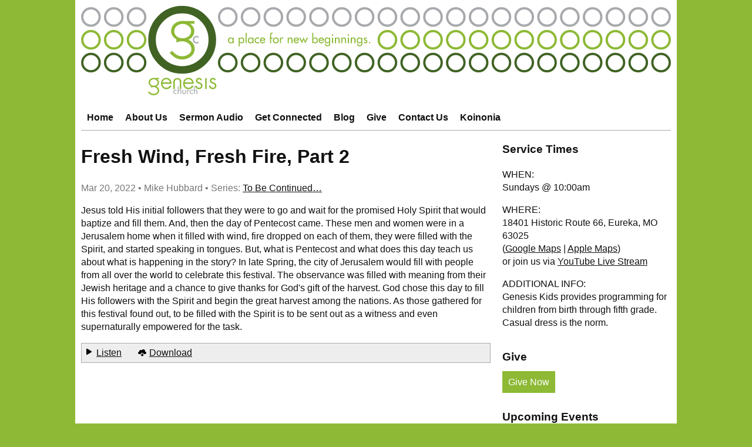

--- FILE ---
content_type: text/html; charset=UTF-8
request_url: https://genesiseureka.com/sermon-audio/sermon/fresh-wind-fresh-fire-part-2/
body_size: 19020
content:
<!doctype html>
<html lang="en">
<head>
	<!-- title tag -->
	<title>Fresh Wind, Fresh Fire, Part 2 | Genesis Church | Eureka, MO 63025</title>

	<!-- meta tags -->
	<meta name="description" content="Fresh Wind, Fresh Fire, Part 2" />
	<meta name="keywords" content="genesis church, community, new beginnings, west county, eureka, missouri, mo, eureka high school, 63025" />
		<meta name="copyright" content="Copyright &copy; Genesis Church" />
		<meta http-equiv="Content-Type" content="text/html; charset=utf-8" />
		<meta name="viewport" content="width=device-width, initial-scale=1" />
		<!-- Really Bing? Really? -->
		<meta name="robots" content="noodp" />

		<!-- link tags -->
		<link rel="apple-touch-icon" sizes="180x180" href="/apple-touch-icon.png">
		<link rel="icon" type="image/png" href="/favicon-32x32.png" sizes="32x32">
		<link rel="icon" type="image/png" href="/favicon-16x16.png" sizes="16x16">
		<link rel="manifest" href="/manifest.json">
		<link rel="mask-icon" href="/safari-pinned-tab.svg" color="#406324">
		<meta name="theme-color" content="#406324">
		<link rel="alternate" type="application/rss+xml" title="Genesis Church Blog" href="https://rss.genesiseureka.com/GenesisChurchBlog" />
		<link rel="alternate" type="application/rss+xml" title="Genesis Church - Sermons" href="https://rss.genesiseureka.com/gcsermonaudio" />

		<!-- styles and scripts -->
		<link rel="stylesheet" type="text/css" media="all" href="/css/base.min.css?ver=202211292" />
		<link rel="stylesheet" type="text/css" media="all" href="/css/style.css?ver=2023051011" />
		<script src="https://js.churchcenter.com/modal/v1" async></script>


		<script src="//www.googletagmanager.com/gtag/js?id=G-WJDCNYDNL4" data-cfasync="false" data-wpfc-render="false" type="text/javascript" async=""></script>
		<script data-cfasync="false" data-wpfc-render="false" type="text/javascript">
			var mi_version = '9.0.1';
			var mi_track_user = true;
			var mi_no_track_reason = '';
			var MonsterInsightsDefaultLocations = {"page_location":"https:\/\/blog.genesiseureka.com\/"};
			if ( typeof MonsterInsightsPrivacyGuardFilter === 'function' ) {
				var MonsterInsightsLocations = (typeof MonsterInsightsExcludeQuery === 'object') ? MonsterInsightsPrivacyGuardFilter( MonsterInsightsExcludeQuery ) : MonsterInsightsPrivacyGuardFilter( MonsterInsightsDefaultLocations );
			} else {
				var MonsterInsightsLocations = (typeof MonsterInsightsExcludeQuery === 'object') ? MonsterInsightsExcludeQuery : MonsterInsightsDefaultLocations;
			}

			var disableStrs = [
				'ga-disable-G-WJDCNYDNL4',
			];

			/* Function to detect opted out users */
			function __gtagTrackerIsOptedOut() {
				for (var index = 0; index < disableStrs.length; index++) {
					if (document.cookie.indexOf(disableStrs[index] + '=true') > -1) {
						return true;
					}
				}

				return false;
			}

			/* Disable tracking if the opt-out cookie exists. */
			if (__gtagTrackerIsOptedOut()) {
				for (var index = 0; index < disableStrs.length; index++) {
					window[disableStrs[index]] = true;
				}
			}

			/* Opt-out function */
			function __gtagTrackerOptout() {
				for (var index = 0; index < disableStrs.length; index++) {
					document.cookie = disableStrs[index] + '=true; expires=Thu, 31 Dec 2099 23:59:59 UTC; path=/';
					window[disableStrs[index]] = true;
				}
			}

			if ('undefined' === typeof gaOptout) {
				function gaOptout() {__gtagTrackerOptout();}
			}
			window.dataLayer = window.dataLayer || [];

			window.MonsterInsightsDualTracker = {
				helpers: {},
				trackers: {},};
			if (mi_track_user) {
				function __gtagDataLayer() {dataLayer.push(arguments);}

				function __gtagTracker(type, name, parameters) {
					if (!parameters) {
						parameters = {};}

					if (parameters.send_to) {
						__gtagDataLayer.apply(null, arguments);
						return;
					}

					if (type === 'event') {
													parameters.send_to = monsterinsights_frontend.v4_id;
						var hookName = name;
						if (typeof parameters['event_category'] !== 'undefined') {
							hookName = parameters['event_category'] + ':' + name;
						}

						if (typeof MonsterInsightsDualTracker.trackers[hookName] !== 'undefined') {MonsterInsightsDualTracker.trackers[hookName](parameters);} else {
							__gtagDataLayer('event', name, parameters);
						}
						
					} else {
						__gtagDataLayer.apply(null, arguments);
					}
				}

				__gtagTracker('js', new Date());
				__gtagTracker('set', {
					'developer_id.dZGIzZG': true,
				});
				if ( MonsterInsightsLocations.page_location ) {
					__gtagTracker('set', MonsterInsightsLocations);
				}
				__gtagTracker('config', 'G-WJDCNYDNL4', {"forceSSL":"true"} );
				window.gtag = __gtagTracker;										
				(function () {
					/* https://developers.google.com/analytics/devguides/collection/analyticsjs/ */
					/* ga and __gaTracker compatibility shim. */
					var noopfn = function () {
						return null;
					};
					var newtracker = function () {
						return new Tracker();
					};
					var Tracker = function () {
						return null;
					};
					var p = Tracker.prototype;
					p.get = noopfn;
					p.set = noopfn;
					p.send = function () {
						var args = Array.prototype.slice.call(arguments);
						args.unshift('send');
						__gaTracker.apply(null, args);
					};
					var __gaTracker = function () {
						var len = arguments.length;
						if (len === 0) {return;}
						var f = arguments[len - 1];
						if (typeof f !== 'object' || f === null || typeof f.hitCallback !== 'function') {
							if ('send' === arguments[0]) {
								var hitConverted, hitObject = false, action;
								if ('event' === arguments[1]) {
									if ('undefined' !== typeof arguments[3]) {
										hitObject = {
											'eventAction': arguments[3],
											'eventCategory': arguments[2],
											'eventLabel': arguments[4],
											'value': arguments[5] ? arguments[5] : 1,
										}
									}
								}
								if ('pageview' === arguments[1]) {
									if ('undefined' !== typeof arguments[2]) {
										hitObject = {
											'eventAction': 'page_view',
											'page_path': arguments[2],
										}
									}
								}
								if (typeof arguments[2] === 'object') {
									hitObject = arguments[2];
								}
								if (typeof arguments[5] === 'object') {
									Object.assign(hitObject, arguments[5]);
								}
								if ('undefined' !== typeof arguments[1].hitType) {
									hitObject = arguments[1];
									if ('pageview' === hitObject.hitType) {
										hitObject.eventAction = 'page_view';
									}
								}
								if (hitObject) {
									action = 'timing' === arguments[1].hitType ? 'timing_complete' : hitObject.eventAction;
									hitConverted = mapArgs(hitObject);
									__gtagTracker('event', action, hitConverted);
								}
							}
							return;
						}

						function mapArgs(args) {
							var arg, hit = {};
							var gaMap = {
								'eventCategory': 'event_category',
								'eventAction': 'event_action',
								'eventLabel': 'event_label',
								'eventValue': 'event_value',
								'nonInteraction': 'non_interaction',
								'timingCategory': 'event_category',
								'timingVar': 'name',
								'timingValue': 'value',
								'timingLabel': 'event_label',
								'page': 'page_path',
								'location': 'page_location',
								'title': 'page_title',
								'referrer' : 'page_referrer',
							};
							for (arg in args) {
																	if (!(!args.hasOwnProperty(arg) || !gaMap.hasOwnProperty(arg))) {
									hit[gaMap[arg]] = args[arg];
								} else {
									hit[arg] = args[arg];
								}
							}
							return hit;
						}

						try {f.hitCallback();} catch (ex) {}};
					__gaTracker.create = newtracker;
					__gaTracker.getByName = newtracker;
					__gaTracker.getAll = function () {
						return [];
					};
					__gaTracker.remove = noopfn;
					__gaTracker.loaded = true;
					window['__gaTracker'] = __gaTracker;
				})();
			} else {
				console.log("");
				(function () {
					function __gtagTracker() {
						return null;
					}

					window['__gtagTracker'] = __gtagTracker;
					window['gtag'] = __gtagTracker;
				})();
			}
		</script>
		<script type="text/javascript" src="https://blog.genesiseureka.com/wp-content/plugins/google-analytics-for-wordpress/assets/js/frontend-gtag.js?ver=9.0.1" id="monsterinsights-frontend-script-js"></script>
		<script data-cfasync="false" data-wpfc-render="false" type="text/javascript" id="monsterinsights-frontend-script-js-extra">
			/* <![CDATA[ */
			var monsterinsights_frontend = {"js_events_tracking":"true","download_extensions":"doc,pdf,ppt,pptx,zip,xls,xlsx,mp3,docx","inbound_paths":"[]","home_url":"https:\/\/blog.genesiseureka.com","hash_tracking":"false","v4_id":"G-WJDCNYDNL4"};
			/* ]]> */
		</script>



</head>

<body id="home">

			<!-- begin site-message -->

<!-- end site-message -->


<div id="wrapper">
<div class="grid-container grid-parent">

			<!-- begin masthead -->
			<div id="masthead" class="grid-100">

				<div id="head">
					<a href="/" title="Genesis Church homepage">
						<span class="screen-reader-text">Genesis Church - A Place for New Beginnings</span>
						<svg aria-hidden="true" class="logo logo-mobile hide-on-desktop hide-on-tablet" width="100%" height="100%" viewBox="0 0 91 22"><circle cx="11" cy="11" r="9.75" stroke="#406324" stroke-width="2.5" fill="none"/><path d="M8.343 8.264c0-1.485 1.367-2.351 2.7-2.351 1.332 0 2.717.866 2.717 2.351 0 1.449-1.421 2.262-2.735 2.262-1.35 0-2.682-.813-2.682-2.262zm4.511 2.704c1.12-.442 1.937-1.502 1.937-2.722 0-1.019-.561-1.784-1.3-2.396h1.321v-.852h-2.687l-.016-.005c-.356 0-.729-.035-1.084-.035-2.007 0-3.712 1.237-3.712 3.359 0 1.025.799 2.103 1.722 2.51l.005 1.037c.799-.301 1.097-.383 1.949-.383 1.422 0 2.878 1.043 2.878 2.563 0 1.326-1.528 2.227-2.966 2.227-1.421 0-2.416-.76-3.251-1.714l-.782.583c.888 1.185 2.292 2.157 3.944 2.157 2.078 0 4.086-1.255 4.086-3.395 0-1.396-.818-2.368-2.044-2.934z" fill="#8db935"/><path d="M16.156 10.382a.837.837 0 0 0-.651-.305c-.427 0-.757.377-.757.792 0 .464.325.802.786.802.253 0 .456-.116.622-.299v.555c-.2.107-.398.15-.626.15-.67 0-1.219-.512-1.219-1.188 0-.701.544-1.217 1.243-1.217.204 0 .427.048.602.15v.56z" fill="#a7a9ac"/><path d="M40.157 7.085c.272-1.635 1.788-3.001 3.59-2.998.955.002 1.779.38 2.399.977a3.884 3.884 0 0 1 1.099 2.021h-7.088zm7.221-2.724c-.853-.99-2.107-1.613-3.652-1.611-1.503 0-2.763.622-3.638 1.604-.873.981-1.366 2.314-1.366 3.741 0 1.448.48 2.792 1.35 3.78.868.987 2.132 1.611 3.654 1.609 1.008 0 1.929-.25 2.715-.725.788-.476 1.435-1.176 1.9-2.062l.097-.187-.182-.106-.812-.47-.197-.114-.107.202c-.678 1.267-1.841 2.124-3.287 2.125-1.068 0-1.996-.38-2.66-1.041-.648-.646-1.045-1.563-1.068-2.683h8.559l.002-.219v-.052c0-1.455-.455-2.802-1.308-3.791zM61.056 7.085c.273-1.635 1.787-3.001 3.59-2.998.954.002 1.778.38 2.4.977a3.867 3.867 0 0 1 1.097 2.021h-7.087zm7.219-2.724c-.85-.99-2.106-1.613-3.651-1.611-1.501 0-2.764.622-3.635 1.604-.876.981-1.368 2.314-1.368 3.741 0 1.448.481 2.792 1.35 3.78.867.987 2.13 1.611 3.653 1.609 1.008 0 1.931-.25 2.716-.725.787-.476 1.435-1.176 1.899-2.062l.097-.187-.182-.106-.812-.47-.196-.114-.106.202c-.679 1.267-1.842 2.124-3.288 2.125-1.068 0-1.997-.38-2.661-1.041-.647-.646-1.047-1.563-1.066-2.683h8.559v-.271c0-1.455-.455-2.802-1.309-3.791zM57.775 5.734a3.117 3.117 0 0 0-.556-1.356l-.002-.002v-.002c-.739-.964-1.957-1.409-3.123-1.411-1.162.002-2.381.447-3.121 1.411v.002l-.001.001a3.105 3.105 0 0 0-.558 1.357c-.08.471-.085.95-.085 1.421v6.329h1.403V7.689c-.001-.941.059-1.816.377-2.413.159-.301.374-.535.687-.704.313-.169.731-.271 1.298-.271.568 0 .988.102 1.301.271.467.252.723.657.879 1.2.153.542.185 1.211.185 1.917v5.795h1.401V7.349v-.194c0-.471-.005-.95-.085-1.421zM77.062 8.111c-.737-.698-1.78-.966-2.606-1.296-.414-.162-.77-.337-1.009-.556a1.078 1.078 0 0 1-.371-.854c0-.352.176-.678.455-.923a1.585 1.585 0 0 1 1.011-.395c.686.003 1.242.372 1.531.984l.097.207.203-.105.832-.426.189-.096-.09-.194c-.237-.504-.644-.928-1.128-1.228a3.075 3.075 0 0 0-1.591-.479c-.766 0-1.49.268-2.027.744a2.595 2.595 0 0 0-.883 1.974c-.002.451.105.841.289 1.169.277.494.716.843 1.203 1.116.488.273 1.03.472 1.535.656l.003.001c.487.17.946.347 1.262.607.16.129.284.276.372.455.088.181.139.398.139.674a1.984 1.984 0 0 1-1.999 2.001c-.606-.002-1.068-.189-1.435-.508-.368-.321-.639-.785-.812-1.344l-.065-.212-.211.067-.939.299-.198.063.051.2a3.63 3.63 0 0 0 1.313 2.025c.632.482 1.428.747 2.296.747.937 0 1.788-.334 2.406-.917.617-.581.996-1.414.996-2.379.003-.939-.327-1.611-.819-2.077zM90.181 8.111c-.737-.698-1.778-.966-2.606-1.296-.414-.162-.769-.337-1.008-.556a1.08 1.08 0 0 1-.372-.854c0-.352.176-.678.457-.923a1.576 1.576 0 0 1 1.01-.395c.685.003 1.24.372 1.53.984l.097.207.203-.105.833-.426.188-.096-.089-.194c-.235-.504-.644-.928-1.127-1.228a3.076 3.076 0 0 0-1.593-.479 3.05 3.05 0 0 0-2.026.744 2.596 2.596 0 0 0-.884 1.974c0 .451.106.841.29 1.169.276.494.715.843 1.202 1.116.489.273 1.031.472 1.535.656l.004.001c.487.17.945.347 1.262.607.159.129.284.276.372.455.087.181.14.398.14.674a1.985 1.985 0 0 1-2.002 2.001c-.603-.002-1.066-.189-1.434-.508-.367-.321-.637-.785-.81-1.344l-.067-.212-.211.067-.939.299-.198.063.051.2c.216.847.681 1.543 1.314 2.025.631.482 1.428.747 2.294.747.939 0 1.792-.334 2.408-.917.617-.581.995-1.414.995-2.379.003-.939-.328-1.611-.819-2.077zM81.647 2.963h-1.18v10.308h1.401V2.963h-.221zM28.357 7.255c0-1.972 1.807-3.122 3.567-3.122 1.763 0 3.591 1.15 3.591 3.122 0 1.926-1.876 3.005-3.613 3.005-1.784 0-3.545-1.079-3.545-3.005zm5.962 3.592c1.48-.587 2.557-1.995 2.557-3.615 0-1.354-.739-2.369-1.715-3.182h1.744V2.919h-3.549l-.023-.006c-.469 0-.964-.047-1.431-.047-2.652 0-4.906 1.643-4.906 4.46 0 1.362 1.056 2.794 2.277 3.334l.006 1.377c1.056-.4 1.449-.509 2.575-.509 1.879 0 3.802 1.384 3.802 3.404 0 1.76-2.017 2.957-3.918 2.957-1.877 0-3.192-1.008-4.296-2.277l-1.031.775c1.172 1.573 3.026 2.863 5.21 2.863 2.746 0 5.397-1.666 5.397-4.507 0-1.854-1.079-3.145-2.699-3.896z" fill="#8db935"/><path d="M53.385 15.224c-.3-.338-.665-.523-1.111-.523-.73 0-1.294.649-1.294 1.362 0 .795.556 1.377 1.343 1.377.431 0 .78-.199 1.062-.514v.954c-.34.182-.68.257-1.069.257-1.145 0-2.082-.88-2.082-2.041 0-1.202.928-2.09 2.122-2.09.349 0 .729.082 1.029.257v.961zM55.303 10.805v3.839h.018c.231-.414.697-.638 1.169-.638 1.095 0 1.375.739 1.375 1.684v2.314h-.746v-2.223c0-.664-.091-1.111-.854-1.111-.962 0-.962.845-.962 1.551v1.783h-.745v-7.199h.745zM59.608 14.122v2.149c0 .621.157 1.169.894 1.169.739 0 .897-.548.897-1.169v-2.149h.746v2.231c0 1.061-.497 1.784-1.643 1.784-1.142 0-1.641-.723-1.641-1.784v-2.231h.747zM63.935 14.752h.026c.182-.456.564-.746 1.062-.746.214 0 .432.074.614.191l-.341.68a.649.649 0 0 0-.457-.158c-.803 0-.904.747-.904 1.377v1.908h-.746v-3.882h.746v.63zM68.904 15.224c-.299-.338-.665-.523-1.113-.523-.73 0-1.293.649-1.293 1.362 0 .795.556 1.377 1.344 1.377.43 0 .778-.199 1.062-.514v.954a2.181 2.181 0 0 1-1.071.257c-1.143 0-2.081-.88-2.081-2.041 0-1.202.929-2.09 2.123-2.09.348 0 .73.082 1.029.257v.961zM70.455 10.805v3.839h.016c.233-.414.696-.638 1.169-.638 1.094 0 1.376.739 1.376 1.684v2.314h-.745v-2.223c0-.664-.091-1.111-.855-1.111-.961 0-.961.845-.961 1.551v1.783h-.748v-7.199h.748z" fill="#a7a9ac"/></svg>

						<svg aria-hidden="true" class="logo logo-desktop hide-on-mobile" width="100%" height="100%" version="1.1" viewBox="0 0 957 146"><defs><circle id="svg-logo-small-circle" cx="16" cy="18" r="14.1" stroke="inherit" stroke-width="3.75" fill="none"/></defs><circle cx="163.998" cy="55.019" r="48.9" stroke="#406324" stroke-width="12.25" fill="none"/><path d="M151.187 41.15c0-7.527 6.897-11.919 13.618-11.919s13.709 4.392 13.709 11.919c0 7.346-7.167 11.469-13.799 11.469-6.809 0-13.528-4.123-13.528-11.469zm22.758 13.709c5.647-2.24 9.767-7.617 9.767-13.799 0-5.166-2.83-9.043-6.557-12.145h6.666v-4.318h-13.554l-.085-.025c-1.791 0-3.675-.179-5.467-.179-10.124 0-18.726 6.272-18.726 17.024 0 5.197 4.03 10.664 8.69 12.725l.023 5.258c4.031-1.524 5.534-1.941 9.834-1.941 7.171 0 14.516 5.285 14.516 12.992 0 6.721-7.705 11.291-14.963 11.291-7.169 0-12.186-3.853-16.398-8.692l-3.943 2.957c4.479 6.004 11.558 10.932 19.893 10.932 10.484 0 20.611-6.361 20.611-17.206 0-7.077-4.124-12.007-10.307-14.874z" fill="#8db935"/><path d="M190.653 52.37c-.885-1.003-1.961-1.543-3.283-1.543-2.155 0-3.819 1.911-3.819 4.015 0 2.35 1.641 4.065 3.966 4.065 1.272 0 2.3-.587 3.136-1.518v2.815c-1.007.541-2.01.761-3.161.761-3.378 0-6.145-2.595-6.145-6.025 0-3.55 2.743-6.169 6.267-6.169 1.029 0 2.154.245 3.039.76v2.839z" fill="#a7a9ac"/><use xlink:href="#svg-logo-small-circle" stroke="#a7a9ac"/><use x="37" xlink:href="#svg-logo-small-circle" stroke="#a7a9ac"/><use x="74" xlink:href="#svg-logo-small-circle" stroke="#a7a9ac"/><use x="222" xlink:href="#svg-logo-small-circle" stroke="#a7a9ac"/><use x="259" xlink:href="#svg-logo-small-circle" stroke="#a7a9ac"/><use x="296" xlink:href="#svg-logo-small-circle" stroke="#a7a9ac"/><use x="333" xlink:href="#svg-logo-small-circle" stroke="#a7a9ac"/><use x="370" xlink:href="#svg-logo-small-circle" stroke="#a7a9ac"/><use x="407" xlink:href="#svg-logo-small-circle" stroke="#a7a9ac"/><use x="444" xlink:href="#svg-logo-small-circle" stroke="#a7a9ac"/><use x="481" xlink:href="#svg-logo-small-circle" stroke="#a7a9ac"/><use x="518" xlink:href="#svg-logo-small-circle" stroke="#a7a9ac"/><use x="555" xlink:href="#svg-logo-small-circle" stroke="#a7a9ac"/><use x="592" xlink:href="#svg-logo-small-circle" stroke="#a7a9ac"/><use x="629" xlink:href="#svg-logo-small-circle" stroke="#a7a9ac"/><use x="666" xlink:href="#svg-logo-small-circle" stroke="#a7a9ac"/><use x="703" xlink:href="#svg-logo-small-circle" stroke="#a7a9ac"/><use x="740" xlink:href="#svg-logo-small-circle" stroke="#a7a9ac"/><use x="777" xlink:href="#svg-logo-small-circle" stroke="#a7a9ac"/><use x="814" xlink:href="#svg-logo-small-circle" stroke="#a7a9ac"/><use x="851" xlink:href="#svg-logo-small-circle" stroke="#a7a9ac"/><use x="888" xlink:href="#svg-logo-small-circle" stroke="#a7a9ac"/><use x="925" xlink:href="#svg-logo-small-circle" stroke="#a7a9ac"/><use y="37" xlink:href="#svg-logo-small-circle" stroke="#8db935"/><use x="37" y="37" xlink:href="#svg-logo-small-circle" stroke="#8db935"/><use x="74" y="37" xlink:href="#svg-logo-small-circle" stroke="#8db935"/><use x="481" y="37" xlink:href="#svg-logo-small-circle" stroke="#8db935"/><use x="518" y="37" xlink:href="#svg-logo-small-circle" stroke="#8db935"/><use x="555" y="37" xlink:href="#svg-logo-small-circle" stroke="#8db935"/><use x="592" y="37" xlink:href="#svg-logo-small-circle" stroke="#8db935"/><use x="629" y="37" xlink:href="#svg-logo-small-circle" stroke="#8db935"/><use x="666" y="37" xlink:href="#svg-logo-small-circle" stroke="#8db935"/><use x="703" y="37" xlink:href="#svg-logo-small-circle" stroke="#8db935"/><use x="740" y="37" xlink:href="#svg-logo-small-circle" stroke="#8db935"/><use x="777" y="37" xlink:href="#svg-logo-small-circle" stroke="#8db935"/><use x="814" y="37" xlink:href="#svg-logo-small-circle" stroke="#8db935"/><use x="851" y="37" xlink:href="#svg-logo-small-circle" stroke="#8db935"/><use x="888" y="37" xlink:href="#svg-logo-small-circle" stroke="#8db935"/><use x="925" y="37" xlink:href="#svg-logo-small-circle" stroke="#8db935"/><use y="74" xlink:href="#svg-logo-small-circle" stroke="#406324"/><use x="37" y="74" xlink:href="#svg-logo-small-circle" stroke="#406324"/><use x="74" y="74" xlink:href="#svg-logo-small-circle" stroke="#406324"/><use x="222" y="74" xlink:href="#svg-logo-small-circle" stroke="#406324"/><use x="259" y="74" xlink:href="#svg-logo-small-circle" stroke="#406324"/><use x="296" y="74" xlink:href="#svg-logo-small-circle" stroke="#406324"/><use x="333" y="74" xlink:href="#svg-logo-small-circle" stroke="#406324"/><use x="370" y="74" xlink:href="#svg-logo-small-circle" stroke="#406324"/><use x="407" y="74" xlink:href="#svg-logo-small-circle" stroke="#406324"/><use x="444" y="74" xlink:href="#svg-logo-small-circle" stroke="#406324"/><use x="481" y="74" xlink:href="#svg-logo-small-circle" stroke="#406324"/><use x="518" y="74" xlink:href="#svg-logo-small-circle" stroke="#406324"/><use x="555" y="74" xlink:href="#svg-logo-small-circle" stroke="#406324"/><use x="592" y="74" xlink:href="#svg-logo-small-circle" stroke="#406324"/><use x="629" y="74" xlink:href="#svg-logo-small-circle" stroke="#406324"/><use x="666" y="74" xlink:href="#svg-logo-small-circle" stroke="#406324"/><use x="703" y="74" xlink:href="#svg-logo-small-circle" stroke="#406324"/><use x="740" y="74" xlink:href="#svg-logo-small-circle" stroke="#406324"/><use x="777" y="74" xlink:href="#svg-logo-small-circle" stroke="#406324"/><use x="814" y="74" xlink:href="#svg-logo-small-circle" stroke="#406324"/><use x="851" y="74" xlink:href="#svg-logo-small-circle" stroke="#406324"/><use x="888" y="74" xlink:href="#svg-logo-small-circle" stroke="#406324"/><use x="925" y="74" xlink:href="#svg-logo-small-circle" stroke="#406324"/><path d="M245.856 55.949c0-1.764-1.066-3.255-2.945-3.255-1.801 0-2.867 1.57-2.867 3.255 0 1.703 1.028 3.292 2.867 3.292 1.898 0 2.945-1.511 2.945-3.292zm1.645 4.531h-1.743v-1.414h-.038c-.698 1.026-1.783 1.725-3.08 1.725-2.769 0-4.339-2.306-4.339-4.901 0-2.479 1.647-4.746 4.281-4.746 1.336 0 2.421.697 3.138 1.783h.038v-1.512h1.743v9.065zM263.074 55.949c0-1.764-1.065-3.255-2.944-3.255-1.802 0-2.867 1.57-2.867 3.255 0 1.703 1.027 3.292 2.867 3.292 1.898 0 2.944-1.511 2.944-3.292zm-5.714-3.022h.038c.717-1.086 1.802-1.783 3.157-1.783 2.615 0 4.263 2.267 4.263 4.746 0 2.595-1.55 4.901-4.34 4.901-1.278 0-2.381-.699-3.08-1.725h-.038v6.605h-1.743V51.415h1.743v1.512zM266.792 43.668h1.743V60.48h-1.743zM278.066 55.949c0-1.764-1.066-3.255-2.945-3.255-1.801 0-2.867 1.57-2.867 3.255 0 1.703 1.028 3.292 2.867 3.292 1.898 0 2.945-1.511 2.945-3.292zm1.645 4.531h-1.743v-1.414h-.038c-.698 1.026-1.783 1.725-3.08 1.725-2.769 0-4.339-2.306-4.339-4.901 0-2.479 1.647-4.746 4.281-4.746 1.336 0 2.421.697 3.138 1.783h.038v-1.512h1.743v9.065zM288.834 53.991c-.696-.793-1.549-1.22-2.596-1.22-1.704 0-3.021 1.512-3.021 3.178 0 1.858 1.298 3.213 3.138 3.213 1.007 0 1.82-.465 2.479-1.199v2.227c-.794.426-1.589.601-2.498.601-2.673 0-4.863-2.054-4.863-4.765 0-2.809 2.171-4.882 4.959-4.882.813 0 1.706.194 2.402.601v2.246zM297.122 54.921c-.213-1.356-1.103-2.265-2.498-2.265-1.356 0-2.363.968-2.576 2.265h5.074zm-5.172 1.318c.021 1.549 1.066 3.002 2.732 3.002 1.337 0 2.054-.679 2.711-1.764l1.472.834c-.851 1.569-2.44 2.48-4.202 2.48-2.769 0-4.456-2.094-4.456-4.765 0-2.79 1.493-4.882 4.417-4.882 2.886 0 4.241 2.131 4.241 4.823v.272h-6.915zM310.836 45.43c-.35-.154-.795-.367-1.163-.367-1.239 0-1.239 1.569-1.239 2.459v3.893h2.402v1.627h-2.402v7.438h-1.744v-7.438h-.794v-1.627h.794v-4.416c0-1.975.678-3.564 2.926-3.564.425 0 .832.079 1.22.233v1.762zM312.794 55.967c0 1.704 1.374 3.158 3.098 3.158 1.722 0 3.099-1.454 3.099-3.158 0-1.724-1.377-3.157-3.099-3.157-1.724 0-3.098 1.433-3.098 3.157zm7.941 0c0 2.73-2.132 4.824-4.843 4.824-2.714 0-4.842-2.094-4.842-4.824 0-2.731 2.128-4.823 4.842-4.823 2.711 0 4.843 2.092 4.843 4.823zM324.376 52.888h.056c.426-1.066 1.318-1.744 2.478-1.744.505 0 1.009.175 1.434.446l-.794 1.588c-.309-.272-.659-.368-1.065-.368-1.879 0-2.109 1.744-2.109 3.216v4.454h-1.744v-9.065h1.744v1.473zM337.042 52.635h.038c.542-.967 1.627-1.491 2.73-1.491 2.556 0 3.215 1.725 3.215 3.933v5.403h-1.743v-5.19c0-1.55-.211-2.596-1.995-2.596-2.245 0-2.245 1.976-2.245 3.622v4.164h-1.743v-9.065h1.743v1.22zM351.836 54.921c-.211-1.356-1.103-2.265-2.496-2.265-1.356 0-2.365.968-2.576 2.265h5.072zm-5.17 1.318c.019 1.549 1.066 3.002 2.73 3.002 1.337 0 2.056-.679 2.711-1.764l1.473.834c-.851 1.569-2.44 2.48-4.203 2.48-2.767 0-4.454-2.094-4.454-4.765 0-2.79 1.491-4.882 4.417-4.882 2.884 0 4.24 2.131 4.24 4.823v.272h-6.914zM358.365 57.187l2.673-6.274 2.655 6.274 2.632-5.772h1.977l-4.609 9.376-2.655-6.064-2.673 6.064-4.609-9.376h1.977l2.632 5.772zM382.478 55.949c0-1.764-1.066-3.255-2.944-3.255-1.8 0-2.866 1.57-2.866 3.255 0 1.703 1.028 3.292 2.866 3.292 1.897 0 2.944-1.511 2.944-3.292zm-7.455-12.281h1.743v9.259h.038c.715-1.086 1.8-1.783 3.155-1.783 2.617 0 4.262 2.267 4.262 4.746 0 2.595-1.548 4.901-4.337 4.901-1.28 0-2.384-.699-3.08-1.725h-.038v1.414h-1.743V43.668zM392.336 54.921c-.212-1.356-1.104-2.265-2.497-2.265-1.356 0-2.364.968-2.576 2.265h5.073zm-5.17 1.318c.019 1.549 1.065 3.002 2.73 3.002 1.336 0 2.055-.679 2.711-1.764l1.472.834c-.851 1.569-2.44 2.48-4.202 2.48-2.768 0-4.455-2.094-4.455-4.765 0-2.79 1.491-4.882 4.417-4.882 2.884 0 4.24 2.131 4.24 4.823v.272h-6.913zM402.603 55.949c0-1.764-1.065-3.255-2.944-3.255-1.803 0-2.869 1.57-2.869 3.255 0 1.703 1.028 3.292 2.869 3.292 1.898 0 2.944-1.511 2.944-3.292zm1.646 4.356c0 3.12-.892 5.366-4.417 5.366-2.519 0-4.338-1.55-4.379-4.106h1.744c0 1.626 1.125 2.556 2.711 2.556 2.15 0 2.597-1.472 2.597-3.33v-1.725h-.037c-.7 1.026-1.804 1.725-3.08 1.725-2.79 0-4.341-2.306-4.341-4.901 0-2.479 1.648-4.746 4.262-4.746 1.355 0 2.44.697 3.159 1.821h.037v-1.55h1.744v8.89zM408.839 60.48h-1.744v-9.065h1.744v9.065zm.327-13.208a1.19 1.19 0 0 1-1.197 1.18 1.19 1.19 0 0 1-1.202-1.18c0-.68.543-1.222 1.202-1.222a1.21 1.21 0 0 1 1.197 1.222zM413.564 52.635h.038c.542-.967 1.63-1.491 2.733-1.491 2.557 0 3.216 1.725 3.216 3.933v5.403h-1.744v-5.19c0-1.55-.214-2.596-1.995-2.596-2.248 0-2.248 1.976-2.248 3.622v4.164h-1.743v-9.065h1.743v1.22zM423.888 52.635h.038c.542-.967 1.627-1.491 2.73-1.491 2.557 0 3.216 1.725 3.216 3.933v5.403h-1.744v-5.19c0-1.55-.211-2.596-1.995-2.596-2.245 0-2.245 1.976-2.245 3.622v4.164h-1.743v-9.065h1.743v1.22zM434.6 60.48h-1.743v-9.065h1.743v9.065zm.328-13.208a1.19 1.19 0 0 1-1.201 1.18 1.19 1.19 0 0 1-1.201-1.18c0-.68.542-1.222 1.201-1.222s1.201.542 1.201 1.222zM439.326 52.635h.038c.542-.967 1.626-1.491 2.73-1.491 2.556 0 3.215 1.725 3.215 3.933v5.403h-1.743v-5.19c0-1.55-.211-2.596-1.996-2.596-2.244 0-2.244 1.976-2.244 3.622v4.164h-1.744v-9.065h1.744v1.22zM454.741 55.949c0-1.764-1.065-3.255-2.944-3.255-1.8 0-2.866 1.57-2.866 3.255 0 1.703 1.025 3.292 2.866 3.292 1.898 0 2.944-1.511 2.944-3.292zm1.646 4.356c0 3.12-.889 5.366-4.417 5.366-2.515 0-4.338-1.55-4.375-4.106h1.743c0 1.626 1.122 2.556 2.711 2.556 2.15 0 2.594-1.472 2.594-3.33v-1.725h-.037c-.697 1.026-1.8 1.725-3.08 1.725-2.79 0-4.338-2.306-4.338-4.901 0-2.479 1.646-4.746 4.262-4.746 1.356 0 2.44.697 3.156 1.821h.037v-1.55h1.744v8.89zM462.49 53.488c-.215-.446-.659-.794-1.163-.794-.483 0-.949.387-.949.89 0 .795 1.046 1.143 2.112 1.628 1.065.484 2.09 1.143 2.09 2.576 0 1.724-1.431 3.003-3.118 3.003-1.318 0-2.654-.757-3.137-2.035l1.492-.678c.368.678.813 1.163 1.645 1.163.738 0 1.375-.504 1.375-1.278 0-.486-.231-.717-.637-.988l-1.706-.911c-1.008-.543-1.743-1.045-1.743-2.286 0-1.472 1.201-2.634 2.673-2.634 1.104 0 1.996.601 2.478 1.589l-1.412.755zM469.208 59.667c0 .619-.502 1.124-1.123 1.124a1.126 1.126 0 0 1-1.122-1.124c0-.601.505-1.124 1.122-1.124.621 0 1.123.523 1.123 1.124zM132.124 124.135c.467-2.81 3.072-5.159 6.169-5.152 1.642.002 3.058.652 4.123 1.679a6.663 6.663 0 0 1 1.889 3.473h-12.181zm12.409-4.682c-1.466-1.701-3.62-2.772-6.276-2.768-2.583-.001-4.748 1.07-6.251 2.756-1.501 1.686-2.348 3.977-2.348 6.428 0 2.488.825 4.798 2.32 6.495 1.492 1.696 3.663 2.768 6.279 2.765 1.732 0 3.316-.429 4.667-1.247 1.353-.817 2.466-2.019 3.265-3.543l.167-.321-.313-.181-1.396-.808-.339-.196-.184.346c-1.164 2.178-3.163 3.651-5.648 3.652-1.835 0-3.43-.653-4.572-1.789-1.113-1.109-1.796-2.685-1.835-4.61h14.709l.003-.375v-.089c0-2.5-.782-4.815-2.248-6.515zM168.039 124.135c.469-2.81 3.071-5.159 6.171-5.152 1.639.002 3.055.652 4.123 1.679a6.637 6.637 0 0 1 1.886 3.473h-12.18zm12.408-4.682c-1.462-1.701-3.621-2.772-6.275-2.768-2.581-.001-4.75 1.07-6.248 2.756-1.505 1.686-2.351 3.977-2.351 6.428 0 2.488.828 4.798 2.32 6.495 1.491 1.696 3.662 2.768 6.279 2.765 1.732 0 3.318-.429 4.667-1.247 1.352-.817 2.466-2.019 3.264-3.543l.167-.321-.313-.181-1.396-.808-.337-.196-.182.346c-1.168 2.178-3.166 3.651-5.651 3.652-1.835 0-3.432-.653-4.573-1.789-1.112-1.109-1.799-2.685-1.831-4.61h14.708V125.968c0-2.5-.782-4.815-2.248-6.515zM162.4 121.812c-.138-.806-.416-1.605-.954-2.33l-.004-.004v-.002c-1.27-1.657-3.364-2.422-5.366-2.425-1.998.003-4.092.768-5.364 2.425v.002l-.002.002c-.541.727-.819 1.526-.958 2.332-.138.81-.146 1.633-.146 2.441v10.876h2.41V125.172c-.002-1.618.102-3.12.648-4.147.274-.518.643-.92 1.18-1.21.538-.29 1.257-.465 2.232-.465.975 0 1.697.175 2.235.465.802.434 1.243 1.129 1.511 2.063.263.931.317 2.081.317 3.294v9.957h2.408v-10.542-.334c0-.808-.008-1.631-.147-2.441zM195.546 125.897c-1.265-1.2-3.059-1.66-4.478-2.227-.71-.279-1.323-.579-1.734-.956-.407-.38-.632-.801-.638-1.467 0-.605.302-1.165.783-1.587.48-.42 1.128-.677 1.737-.677 1.178.004 2.134.638 2.631 1.69l.167.355.349-.179 1.43-.733.324-.164-.155-.334c-.406-.866-1.105-1.595-1.937-2.11-.83-.513-1.79-.82-2.734-.823-1.317 0-2.562.461-3.485 1.278a4.46 4.46 0 0 0-1.517 3.393c-.003.774.181 1.444.497 2.007.475.85 1.23 1.45 2.067 1.919.839.469 1.77.81 2.638 1.127l.006.001c.836.292 1.625.596 2.168 1.043.275.222.488.475.64.782.151.311.239.684.239 1.159a3.41 3.41 0 0 1-3.437 3.437c-1.04-.003-1.834-.324-2.465-.872-.632-.552-1.099-1.349-1.395-2.31l-.113-.364-.362.115-1.614.513-.34.109.087.344c.368 1.454 1.17 2.651 2.256 3.479 1.088.828 2.455 1.284 3.946 1.284 1.611 0 3.074-.574 4.136-1.576 1.06-.999 1.711-2.429 1.711-4.087.005-1.614-.562-2.769-1.408-3.569zM218.092 125.897c-1.266-1.2-3.055-1.66-4.478-2.227-.711-.279-1.322-.579-1.732-.956-.408-.38-.634-.801-.639-1.467 0-.605.302-1.165.785-1.587.478-.42 1.124-.677 1.735-.677 1.177.004 2.132.638 2.63 1.69l.167.355.348-.179 1.432-.733.322-.164-.153-.334c-.403-.866-1.106-1.595-1.935-2.11-.829-.513-1.79-.82-2.738-.823-1.318 0-2.56.461-3.483 1.278a4.465 4.465 0 0 0-1.518 3.393c0 .774.181 1.444.497 2.007.475.85 1.23 1.45 2.068 1.919.84.469 1.771.81 2.637 1.127l.006.001c.837.292 1.625.596 2.169 1.043.274.222.488.475.639.782.151.311.242.684.242 1.159a3.411 3.411 0 0 1-3.44 3.437c-1.038-.003-1.833-.324-2.465-.872-.632-.552-1.095-1.349-1.392-2.31l-.116-.364-.362.115-1.614.513-.34.109.088.344c.37 1.454 1.169 2.651 2.257 3.479 1.086.828 2.454 1.284 3.944 1.284 1.612 0 3.078-.574 4.136-1.576 1.061-.999 1.711-2.429 1.711-4.087.005-1.614-.563-2.769-1.408-3.569zM203.427 117.051h-2.028v17.711h2.407v-17.711h-.379zM111.845 124.426c0-3.388 3.105-5.365 6.13-5.365 3.029 0 6.172 1.977 6.172 5.365 0 3.308-3.225 5.163-6.209 5.163-3.067 0-6.093-1.855-6.093-5.163zm10.246 6.171c2.543-1.008 4.395-3.428 4.395-6.21 0-2.327-1.271-4.071-2.948-5.468h2.997v-1.943h-6.1l-.038-.011c-.807 0-1.657-.08-2.459-.08-4.559 0-8.432 2.822-8.432 7.662 0 2.34 1.815 4.802 3.912 5.729l.012 2.366c1.814-.687 2.489-.874 4.425-.874 3.229 0 6.534 2.378 6.534 5.848 0 3.025-3.467 5.081-6.734 5.081-3.226 0-5.485-1.732-7.382-3.911l-1.773 1.331c2.014 2.702 5.201 4.919 8.955 4.919 4.718 0 9.275-2.863 9.275-7.744 0-3.185-1.856-5.404-4.639-6.695z" fill="#8db935"/><path d="M154.857 138.119c-.516-.582-1.143-.899-1.91-.899-1.255 0-2.223 1.114-2.223 2.34 0 1.366.954 2.366 2.308 2.366.741 0 1.34-.342 1.825-.883v1.638c-.584.314-1.168.442-1.838.442-1.967 0-3.577-1.511-3.577-3.507 0-2.065 1.595-3.591 3.647-3.591.6 0 1.252.141 1.768.443v1.651zM158.153 130.526v6.596h.031c.397-.712 1.197-1.097 2.009-1.097 1.881 0 2.363 1.27 2.363 2.893v3.976h-1.281v-3.818c0-1.141-.157-1.909-1.47-1.909-1.652 0-1.652 1.452-1.652 2.665v3.062h-1.281v-12.368h1.281zM165.551 136.224v3.693c0 1.068.27 2.009 1.537 2.009 1.269 0 1.541-.941 1.541-2.009v-3.693h1.282v3.834c0 1.824-.854 3.065-2.823 3.065-1.964 0-2.821-1.241-2.821-3.065v-3.834h1.284zM172.988 137.308h.044c.313-.784.969-1.283 1.826-1.283.368 0 .741.127 1.055.329l-.586 1.168c-.228-.2-.486-.271-.785-.271-1.381 0-1.554 1.283-1.554 2.365v3.278h-1.282v-6.67h1.282v1.084zM181.526 138.119c-.513-.582-1.142-.899-1.911-.899-1.255 0-2.223 1.114-2.223 2.34 0 1.366.955 2.366 2.309 2.366.74 0 1.338-.342 1.825-.883v1.638c-.585.314-1.169.442-1.839.442-1.966 0-3.578-1.511-3.578-3.507 0-2.065 1.598-3.591 3.649-3.591.599 0 1.255.141 1.768.443v1.651zM184.192 130.526v6.596h.027c.401-.712 1.197-1.097 2.01-1.097 1.879 0 2.365 1.27 2.365 2.893v3.976h-1.281v-3.818c0-1.141-.156-1.909-1.469-1.909-1.652 0-1.652 1.452-1.652 2.665v3.062h-1.285v-12.368h1.285z" fill="#a7a9ac"/></svg>

					</a>
				</div> <!-- #head -->

			</div> <!-- #masthead -->
			<!-- end masthead -->

			<!-- begin navigation -->
			<div id="site-navigation" class="main-navigation grid-100" role="navigation">
				<button class="menu-toggle" aria-controls="primary-menu" aria-expanded="false">Menu</button>
				<ul id="primary-menu" class="menu nav-menu" aria-expanded="false">
					<li><a href="//genesiseureka.com/" title="Genesis Church homepage">Home</a></li>
					<li class="menu-item-has-children">
						<a href="//genesiseureka.com/about-us/" title="About Us">About Us</a>
						<ul>
							<li><a href="//genesiseureka.com/about-us/vision-and-values/" title="Vision and Values">Vision and Values</a></li>
							<li><a href="//genesiseureka.com/about-us/what-we-believe/" title="What We Believe">What We Believe</a></li>
							<li><a href="//genesiseureka.com/about-us/staff-elders/" title="Staff and Elders">Staff and Elders</a></li>
							<li class="last"><a href="//genesiseureka.com/about-us/partners/" title="Partners">Partners</a></li>
						</ul>
					</li>
					<li class="menu-item-has-children">
						<a href="//genesiseureka.com/sermon-audio/" title="Sermon Audio">Sermon Audio</a>
						<ul>
							<li><a href="//genesiseureka.com/sermon-audio/archive/" title="Sermon Audio by Date">Sermon Audio by Date</a></li>
							<li class="last"><a href="//genesiseureka.com/sermon-audio/series/" title="Sermon Audio by Series">Sermon Audio by Series</a></li>
						</ul>
					</li>
					<li class="menu-item-has-children">
						<a href="//genesiseureka.com/get-connected/" title="Get Connected">Get Connected</a>
						<ul>
							<li><a href="//genesiseureka.com/get-connected/community-groups/" title="Community Groups">Community Groups</a></li>
							<li><a href="//genesiseureka.com/get-connected/youth-group/" title="Genesis Youth">Genesis Youth</a></li>
							<li><a href="//genesiseureka.com/get-connected/genesis-kids/" title="Genesis Kids">Genesis Kids</a></li>
							<li class="last"><a href="//genesiseureka.com/get-connected/ministry-teams/" title="Ministry Teams">Ministry Teams</a></li>
						</ul>
					</li>
					<li><a href="//blog.genesiseureka.com/" title="Blog">Blog</a></li>
					<li><a href="//genesiseureka.com/give/" title="Give">Give</a></li>
					<li><a href="//genesiseureka.com/contact-us/" title="Contact Us">Contact Us</a></li>
					<li class="last"><a href="//koinonia.genesiseureka.com/" title="Koinonia">Koinonia</a></li>
				</ul>
			</div> <!-- #nav -->
			<!-- end navigation -->

			<div class="clearfix"></div>
			<div class="hr grid-100"><hr /></div>


<!-- begin left column -->
<div id="leftCol" class="grid-70 mobile-grid-100 tablet-grid-100 grid-parent">
<div id="left-col-wrapper" class="grid-100">
	<h1>Fresh Wind, Fresh Fire, Part 2</h1>
	<div class="sermon">
		<span class="meta">Mar 20, 2022 &bull; Mike Hubbard &bull; Series: <a href="/sermon-audio/series/to-be-continued/" title="Series: To Be Continued&#8230; Archive">To Be Continued&#8230;</a></span>
		<p class="sermon-description">
			Jesus told His initial followers that they were to go and wait for the promised Holy Spirit that would baptize and fill them. And, then the day of Pentecost came. These men and women were in a Jerusalem home when it filled with wind, fire dropped on each of them, they were filled with the Spirit, and started speaking in tongues.

But, what is Pentecost and what does this day teach us about what is happening in the story? In late Spring, the city of Jerusalem would fill with people from all over the world to celebrate this festival. The observance was filled with meaning from their Jewish heritage and a chance to give thanks for God's gift of the harvest. God chose this day to fill His followers with the Spirit and begin the great harvest among the nations.

As those gathered for this festival found out, to be filled with the Spirit is to be sent out as a witness and even supernaturally empowered for the task.
		</p>
		<div class="sermon-meta">
			<ul>
				<li>
					<svg aria-hidden="true" class="genchicon play" width="16" height="16" version="1.1" viewBox="0 0 16 16"><rect x="0" fill="none" width="16" height="16"/><g><path d="M3 12.2V3.8c0-.8.8-1.3 1.5-.9l7.1 4.2c.6.4.6 1.3 0 1.7L4.5 13c-.7.5-1.5 0-1.5-.8z"/></g></svg>

					<a href="/sermon-audio/listen/1004/" onclick="NewWindow(this.href,'Listen','440','200','no');event.preventDefault();__gaTracker('send', 'event', 'listen-sermon', 'gc20220320.mp3');" title="Listen to Fresh Wind, Fresh Fire, Part 2">Listen</a>
				</li>
				<li>
					<svg aria-hidden="true" class="genchicon cloud-download" width="16" height="16" version="1.1" viewBox="0 0 16 16"><rect x="0" fill="none" width="16" height="16"/><g><path d="M9 11H7v2H5l3 3 3-3H9v-2zm4-3h-.2c.1-.3.2-.6.2-1 0-1.7-1.3-3-3-3-1.2 0-2.2.7-2.7 1.7-.5-.4-1.1-.7-1.8-.7C4.1 5 3 6.1 3 7.5V8c-1.1 0-2 .9-2 2s.9 2 2 2h3v-2h4v2h3c1.1 0 2-.9 2-2s-.9-2-2-2z"/></g></svg>

					<a href="https://genesiseureka-media.s3.amazonaws.com/2022/03/gc20220320.mp3?response-content-type=application%2Foctet-stream&response-content-disposition=attachment%3B%20filename%3D%22gc20220320.mp3%22&X-Amz-Content-Sha256=UNSIGNED-PAYLOAD&X-Amz-Algorithm=AWS4-HMAC-SHA256&X-Amz-Credential=AKIAJGOIJ4QNIUVVDRPA%2F20260121%2Fus-east-1%2Fs3%2Faws4_request&X-Amz-Date=20260121T100436Z&X-Amz-SignedHeaders=host&X-Amz-Expires=518400&X-Amz-Signature=0e2734bf325f83a138e0f0b36ae1c4e4841f9657c1a0ed080147c31df330067a" title="Download Fresh Wind, Fresh Fire, Part 2" onclick="__gaTracker('send', 'event', 'download-sermon', 'gc20220320.mp3');">Download</a>
				</li>
				
			</ul>
		</div> <!-- .sermon-meta -->
	</div> <!-- .sermon -->


</div>
</div> <!-- #leftCol -->
<!-- end left column -->

			<div class="hr grid-100 hide-on-desktop"><hr /></div>

			<!-- begin right column -->
			<div id="rightCol" class="grid-30 mobile-grid-100 tablet-grid-100 grid-parent">
				<div id="service_times" class="grid-100 tablet-grid-33">
					<h3>Service Times</h3>
					<p>WHEN:<br />Sundays @ 10:00am</p>
					<p>WHERE:<br />18401 Historic Route 66, Eureka, MO 63025<br />(<a href="https://maps.app.goo.gl/qseoqqJ7vVECYBD87" title="Find Genesis Church at Google Maps">Google Maps</a> | <a href="https://maps.apple.com/?address=18401%20Historic%20Route%2066,%20Eureka,%20MO%20%2063025,%20United%20States&ll=38.503144,-90.685402&q=18401%20Historic%20Route%2066&t=m" title="Find Genesis Church at Apple Maps">Apple Maps</a>)<br />or join us via <a href="https://www.youtube.com/@genesiseureka/live">YouTube Live Stream</a></p>
					<p>ADDITIONAL INFO:<br />Genesis Kids provides programming for children from birth through fifth grade. Casual dress is the norm.</p>
				</div> <!-- #service_times -->

				<!--<div id="promo">
					<h3></h3>
					<p></p>
				</div>--> <!-- #promo -->

				<div id="give" class="grid-100 tablet-grid-33">
					<h3>Give</h3>
					<p><a href="https://genesiseureka.churchcenter.com/giving?open-in-church-center-modal=true">Give Now</a></p>
				</div> <!-- #give -->

				<div id="upcoming_events" class="grid-100 tablet-grid-33">
					<h3>Upcoming Events</h3>
					<ul class="events">
						<li><a href="https://www.google.com/calendar/event?eid=M2dkOG9tbHZuM21qcm05ZW04ajIyc2prbXVfMjAyNjAxMjRUMTQzMDAwWiBnZW5lc2lzZXVyZWthQG0&ctz=America/Chicago" title="Man-Up Breakfast">Man-Up Breakfast</a> <span class="meta">(in 3 days, 1 hour)</span></li><li><a href="https://www.google.com/calendar/event?eid=N2gwaDh2cjJlZmI0cGllY2J0dTJicTI2bmZfMjAyNjAxMjVUMjAwMDAwWiBnZW5lc2lzZXVyZWthQG0&ctz=America/Chicago" title="Grief Share Meeting">Grief Share Meeting</a> <span class="meta">(in 4 days, 7 hours)</span></li><li><a href="https://www.google.com/calendar/event?eid=Mjg2ZGpvOWV2OWUwdGh1ZnJvbmVrZHVnYzhfMjAyNjAxMjVUMjMzMDAwWiBnZW5lc2lzZXVyZWthQG0&ctz=America/Chicago" title="Gospel Class">Gospel Class</a> <span class="meta">(in 4 days, 10 hours)</span></li><li><a href="https://www.google.com/calendar/event?eid=NzVtY2hwM3ZvNHVoa3R2Mzl2YzI2MXM2cXYgZ2VuZXNpc2V1cmVrYUBt&ctz=America/Chicago" title="G Kids Game Time">G Kids Game Time</a> <span class="meta">(in 1 week, 3 days)</span></li><li><a href="https://www.google.com/calendar/event?eid=M2UxNmc0M2Y1aWNocjZ1YW8wZWY5Y3I5Y25fMjAyNjAyMDFUMTgwMDAwWiBnZW5lc2lzZXVyZWthQG0&ctz=America/Chicago" title="Newcomer Lunch">Newcomer Lunch</a> <span class="meta">(in 1 week, 4 days)</span></li>
					</ul>

					<p class="calendarlink"><a href="https://calendar.google.com/calendar/embed?src=genesiseureka%40gmail.com&ctz=America/Chicago" title="Genesis Church Events Calendar" target="_blank" rel="noopener noreferrer">View Calendar</a> | <a href="https://blog.genesiseureka.com/qr-code-registrations/">Event Registrations</a></p>
				</div> <!-- #upcoming_events -->

			</div> <!-- #rightCol -->
			<!-- end right column -->


<div class="clearfix"></div>
<div class="hr grid-100"><hr /></div>

			<!-- begin footer -->
			<div id="footer" class="grid-100 grid-parent">
				<div class="grid-25 mobile-grid-100 tablet-grid-25">
					<ul>
						<li><strong><a href="//genesiseureka.com/" title="Genesis Church homepage">Home</a></strong></li>
						<li><strong><a href="//genesiseureka.com/about-us/" title="About Us">About Us</a></strong>
							<ul>
								<li><a href="//genesiseureka.com/about-us/vision-and-values/" title="Vision and Values">Vision and Values</a></li>
								<li><a href="//genesiseureka.com/about-us/what-we-believe/" title="What We Believe">What We Believe</a></li>
								<li><a href="//genesiseureka.com/about-us/staff-elders/" title="Staff &amp; Elders">Staff &amp; Elders</a></li>
								<li><a href="//genesiseureka.com/about-us/partners/" title="Partners">Partners</a></li>
							</ul>
						</li>
						<li><strong><a href="//genesiseureka.com/sermon-audio/" title="Sermon Audio">Sermon Audio</a></strong>
							<ul>
								<li><a href="//genesiseureka.com/sermon-audio/archive/" title="Sermon Audio">Sermon Audio Archive</a></li>
							</ul>
						</li>
					</ul>
				</div>
				<div class="grid-25 mobile-grid-100 tablet-grid-25">
					<ul>
						<li><strong><a href="//genesiseureka.com/contact-us/" title="Contact Us">Contact Us</a></strong></li>
						<li><strong><a href="//blog.genesiseureka.com/" title="Blog">Blog</a></strong></li>
						<li><strong><a href="//genesiseureka.com/give/" title="Give">Give</a></strong></li>
						<li><strong><a href="//genesiseureka.com/get-connected/" title="Get Connected">Get Connected</a></strong>
							<ul>
								<li><a href="//genesiseureka.com/get-connected/community-groups/" title="Community Groups">Community Groups</a></li>
								<li><a href="//genesiseureka.com/get-connected/youth-group/" title="Genesis Youth">Genesis Youth</a></li>
								<li><a href="//genesiseureka.com/get-connected/genesis-kids/" title="Genesis Kids">Genesis Kids</a></li>
								<li><a href="//genesiseureka.com/get-connected/ministry-teams/" title="Ministry Teams">Ministry Teams</a></li>
							</ul>
						</li>
					</ul>
				</div>
				<div id="find-us" class="grid-25 mobile-grid-100 tablet-grid-25">
					<!--<p>You can also find us here:</p>-->
					<div class="social-links">
						<a href="https://twitter.com/genesiseureka" title="Follow Genesis Church on Twitter">
							<svg aria-hidden="true" class="genchicon twitter" width="32" height="32" version="1.1" viewBox="0 0 64 64" xmlns="http://www.w3.org/2000/svg"><path d="M22.35 53.13c19.63 0 30.36-16.26 30.36-30.35 0-.47-.01-.93-.03-1.38A21.7 21.7 0 0058 15.87a21.3 21.3 0 01-6.13 1.68 10.7 10.7 0 004.7-5.9 21.36 21.36 0 01-6.78 2.59 10.67 10.67 0 00-18.18 9.73 30.29 30.29 0 01-22-11.15 10.66 10.66 0 003.3 14.24 10.6 10.6 0 01-4.82-1.33v.14c0 5.17 3.68 9.48 8.56 10.46a10.73 10.73 0 01-4.82.18 10.68 10.68 0 009.96 7.4A21.4 21.4 0 016 48.35a30.2 30.2 0 0016.35 4.79z" fill="currentColor"/></svg>

						</a>
						<a href="https://www.facebook.com/genesiseureka" title="Visit us on Facebook">
							<svg aria-hidden="true" class="genchicon facebook" width="32" height="32" version="1.1" viewBox="0 0 64 64" xmlns="http://www.w3.org/2000/svg"><path d="M58 32.16a26 26 0 10-30.07 25.68V39.67h-6.6v-7.51h6.6v-5.73c0-6.52 3.89-10.12 9.83-10.12 2.84 0 5.82.51 5.82.51v6.4H40.3c-3.23 0-4.24 2-4.24 4.06v4.88h7.21l-1.15 7.51h-6.06v18.17A26 26 0 0058 32.16z" fill="currentColor"/></svg>

						</a>
						<a href="https://www.flickr.com/photos/genesischurch/" title="View Genesis Church photos on Flickr">
							<svg aria-hidden="true" class="genchicon flickr" width="32" height="32" version="1.1" viewBox="0 0 64 64" xmlns="http://www.w3.org/2000/svg"><path d="M46.45 20.45a11.55 11.55 0 110 23.1 11.55 11.55 0 010-23.1zm-28.9 0a11.55 11.55 0 11-.02 23.1 11.55 11.55 0 01.02-23.1z" fill="currentColor"/></svg>

						</a>
						<a href="https://www.youtube.com/@genesiseureka" title="View past Genesis Church services on YouTube">
							<svg aria-hidden="true" class="genchicon youtube" width="32" height="32" version="1.1"  fill-rule="evenodd" viewBox="0 0 64 64" xmlns="http://www.w3.org/2000/svg"><path fill="none" d="M0 0h64v64H0z"/><path d="M56.9 19.4a6.53 6.53 0 00-4.59-4.62c-4.05-1.1-20.31-1.1-20.31-1.1s-16.27 0-20.32 1.1c-2.24.6-4 2.37-4.6 4.62C6 23.48 6 32 6 32s0 8.52 1.08 12.6a6.54 6.54 0 004.6 4.62c4.05 1.1 20.32 1.1 20.32 1.1s16.26 0 20.31-1.1c2.24-.6 4-2.37 4.6-4.62C58 40.52 58 32 58 32s0-8.52-1.1-12.6zM26.69 39.73L40.27 32l-13.6-7.73v15.46z" fill="currentColor"/></svg>

						</a>
					</div>
					<!--
					<a class="logo apple-app-store-logo" href="https://itunes.apple.com/us/app/genesis-church-eureka/id740837175" title="Get the Genesis Church app on the App Store">
						<svg aria-hidden="true" class="genchicon apple-app-store-badge" width="100%" height="100%" version="1.1" viewBox="0 0 135 40"><path fill="#a6a6a6" d="M130.2 40H4.73A4.74 4.74 0 0 1 0 35.27V4.73C0 2.13 2.12 0 4.73 0H130.2a4.8 4.8 0 0 1 4.8 4.73v30.54a4.8 4.8 0 0 1-4.8 4.73z"/><path d="M134.03 35.27a3.83 3.83 0 0 1-3.83 3.83H4.73a3.83 3.83 0 0 1-3.84-3.83V4.73A3.84 3.84 0 0 1 4.73.89H130.2a3.83 3.83 0 0 1 3.83 3.84v30.54z"/><path fill="#fff" d="M30.13 19.78c-.03-3.22 2.64-4.79 2.76-4.86a5.93 5.93 0 0 0-4.68-2.53c-1.97-.2-3.87 1.18-4.88 1.18-1.02 0-2.56-1.16-4.22-1.12a6.23 6.23 0 0 0-5.24 3.2c-2.27 3.91-.58 9.68 1.6 12.85 1.08 1.55 2.35 3.29 4 3.23 1.63-.07 2.24-1.04 4.2-1.04 1.94 0 2.51 1.04 4.2 1 1.75-.03 2.85-1.56 3.9-3.13a12.85 12.85 0 0 0 1.78-3.62 5.6 5.6 0 0 1-3.42-5.16zM26.93 10.3a5.7 5.7 0 0 0 1.3-4.08 5.8 5.8 0 0 0-3.75 1.94 5.43 5.43 0 0 0-1.34 3.94 4.8 4.8 0 0 0 3.79-1.8zM49.76 25.96l-1.13-3.48c-.12-.36-.34-1.19-.67-2.5h-.04c-.13.56-.34 1.4-.63 2.5l-1.1 3.48h3.57zm3.89 5.54h-2.28l-1.24-3.9h-4.32l-1.19 3.9h-2.21l4.28-13.3h2.65l4.3 13.3zM62.49 26.67c0-.94-.21-1.7-.63-2.31A2.18 2.18 0 0 0 60 23.4c-.52 0-1 .17-1.43.52-.43.35-.7.8-.84 1.37-.06.27-.1.49-.1.66v1.6c0 .7.22 1.28.64 1.76.43.48.99.72 1.67.72.8 0 1.43-.3 1.88-.92.45-.62.67-1.44.67-2.45zm2.17-.08c0 1.63-.44 2.92-1.32 3.87a3.87 3.87 0 0 1-2.94 1.26c-1.27 0-2.17-.45-2.73-1.36h-.04v5.05H55.5V25.07c0-1.03-.03-2.08-.08-3.16h1.88l.12 1.52h.04a3.55 3.55 0 0 1 3.23-1.72c1.14 0 2.08.45 2.84 1.34a5.3 5.3 0 0 1 1.13 3.54zM73.53 26.67c0-.94-.21-1.7-.64-2.31a2.18 2.18 0 0 0-1.85-.95c-.53 0-1 .17-1.43.52-.43.35-.71.8-.84 1.37-.07.27-.1.49-.1.66v1.6c0 .7.21 1.28.64 1.76.43.48.98.72 1.67.72.8 0 1.43-.3 1.88-.92a4.1 4.1 0 0 0 .67-2.45zm2.17-.08c0 1.63-.44 2.92-1.33 3.87a3.87 3.87 0 0 1-2.94 1.26c-1.26 0-2.17-.45-2.72-1.36h-.04v5.05h-2.13V25.07c0-1.03-.03-2.08-.08-3.16h1.87l.12 1.52h.04a3.55 3.55 0 0 1 3.24-1.72c1.13 0 2.08.45 2.83 1.34a5.3 5.3 0 0 1 1.14 3.54zM88.04 27.77c0 1.14-.4 2.06-1.18 2.77a5.24 5.24 0 0 1-3.63 1.16 6.35 6.35 0 0 1-3.45-.83l.5-1.78c.93.57 1.96.85 3.08.85.8 0 1.43-.18 1.88-.54.44-.36.67-.85.67-1.45 0-.54-.19-1-.56-1.37a5.16 5.16 0 0 0-1.83-1.03c-2.33-.87-3.5-2.14-3.5-3.81 0-1.1.41-2 1.23-2.7.81-.7 1.9-1.04 3.25-1.04 1.22 0 2.22.21 3.02.63L87 20.37c-.75-.4-1.6-.61-2.55-.61-.75 0-1.33.18-1.75.55-.36.33-.53.73-.53 1.2 0 .53.2.97.6 1.3.36.32 1 .67 1.94 1.03 1.15.47 1.99 1 2.53 1.62.54.62.8 1.4.8 2.31zM95.09 23.5h-2.35v4.67c0 1.18.41 1.77 1.24 1.77.38 0 .7-.03.95-.1l.06 1.62a4.8 4.8 0 0 1-1.66.24c-.84 0-1.5-.26-1.98-.77-.47-.51-.7-1.37-.7-2.59v-4.83h-1.4v-1.6h1.4v-1.76l2.09-.63v2.39h2.35v1.6zM103.48 26.7c0-.89-.2-1.65-.57-2.28a2.1 2.1 0 0 0-1.92-1.15c-.85 0-1.5.38-1.95 1.15a4.4 4.4 0 0 0-.58 2.32c0 .88.2 1.64.58 2.27.46.77 1.1 1.15 1.93 1.15.82 0 1.46-.39 1.92-1.17.4-.64.59-1.4.59-2.3zm2.21-.07c0 1.47-.42 2.68-1.26 3.63a4.51 4.51 0 0 1-3.52 1.46 4.3 4.3 0 0 1-3.36-1.4 5.1 5.1 0 0 1-1.26-3.53c0-1.5.43-2.7 1.3-3.66a4.48 4.48 0 0 1 3.48-1.42c1.4 0 2.54.47 3.4 1.4.81.91 1.22 2.08 1.22 3.52zM112.62 23.78a3.7 3.7 0 0 0-.67-.06c-.75 0-1.33.29-1.74.85-.35.5-.53 1.14-.53 1.9v5.03h-2.13l.02-6.57c0-1.1-.03-2.11-.08-3.02h1.85l.08 1.83h.06c.23-.63.58-1.13 1.07-1.52.47-.34.99-.5 1.54-.5.2 0 .37 0 .53.03v2.03zM120.12 25.7a2.9 2.9 0 0 0-.41-1.64c-.37-.6-.94-.89-1.7-.89-.7 0-1.26.3-1.7.87a3.16 3.16 0 0 0-.63 1.66h4.44zm2.04.55a5 5 0 0 1-.08.97h-6.4c.03.95.34 1.67.93 2.17.54.45 1.24.67 2.1.67.94 0 1.8-.15 2.58-.45l.33 1.48a8 8 0 0 1-3.21.6 4.66 4.66 0 0 1-3.51-1.32 4.85 4.85 0 0 1-1.27-3.53c0-1.44.4-2.65 1.18-3.6a4.09 4.09 0 0 1 3.36-1.55c1.38 0 2.43.51 3.14 1.54.56.82.85 1.82.85 3.02zM47.94 10.04c0-.76-.2-1.35-.6-1.76-.4-.4-1-.6-1.77-.6-.33 0-.61.01-.85.06v4.89c.13.02.37.03.71.03.8 0 1.42-.23 1.86-.67.44-.45.65-1.1.65-1.95zm1.11-.03c0 1.18-.35 2.06-1.06 2.66a4.2 4.2 0 0 1-2.78.82c-.6 0-1.1-.02-1.53-.08V6.98a11.3 11.3 0 0 1 1.8-.13c1.15 0 2 .25 2.59.74.65.57.98 1.37.98 2.42zM53.82 11.07c0-.43-.1-.8-.28-1.12a1.03 1.03 0 0 0-.94-.56c-.42 0-.74.19-.96.56-.19.31-.28.7-.28 1.14 0 .44.1.8.28 1.12.23.38.54.56.95.56.4 0 .71-.19.94-.57.2-.32.3-.7.3-1.13zm1.09-.03c0 .72-.2 1.32-.62 1.78-.44.48-1.01.72-1.73.72-.7 0-1.24-.23-1.65-.69a2.51 2.51 0 0 1-.62-1.74c0-.73.21-1.32.64-1.79.42-.47.99-.7 1.7-.7.7 0 1.26.23 1.68.7.4.44.6 1.01.6 1.72zM62.77 8.72l-1.48 4.71h-.96l-.61-2.04c-.16-.51-.28-1.02-.38-1.53h-.02a10.9 10.9 0 0 1-.38 1.53l-.65 2.04h-.97l-1.38-4.71H57l.54 2.24c.13.53.23 1.03.32 1.51h.02c.07-.4.2-.9.38-1.5l.67-2.25h.86l.64 2.2c.15.54.28 1.06.37 1.55h.03c.07-.48.18-1 .32-1.55l.58-2.2h1.03zM68.2 13.43h-1.05v-2.7c0-.83-.32-1.24-.95-1.24a.95.95 0 0 0-.76.34c-.2.23-.29.5-.29.8v2.8H64.1v-3.36c0-.42 0-.87-.03-1.35h.92l.05.74h.02c.13-.23.3-.42.55-.57.28-.18.6-.27.95-.27.44 0 .8.15 1.1.43.36.35.54.87.54 1.56v2.82zM70.04 6.56h1.05v6.88h-1.05zM76.17 11.07c0-.43-.1-.8-.28-1.12a1.03 1.03 0 0 0-.94-.56c-.42 0-.74.19-.96.56-.19.31-.28.7-.28 1.14 0 .44.09.8.28 1.12.22.38.54.56.95.56.4 0 .71-.19.94-.57.2-.32.29-.7.29-1.13zm1.09-.03c0 .72-.21 1.32-.62 1.78-.44.48-1.01.72-1.73.72a2.1 2.1 0 0 1-1.66-.69 2.51 2.51 0 0 1-.61-1.74c0-.73.21-1.32.64-1.79.42-.47.99-.7 1.7-.7.7 0 1.25.23 1.68.7.4.44.6 1.01.6 1.72zM81.24 11.81v-.72c-1.15-.02-1.73.3-1.73.95 0 .24.06.43.2.55.13.12.3.18.51.18.23 0 .45-.07.64-.21a.9.9 0 0 0 .38-.75zm1.09 1.62h-.94l-.08-.54h-.03c-.32.43-.78.65-1.38.65-.44 0-.8-.14-1.07-.43a1.34 1.34 0 0 1-.37-.96c0-.57.24-1.01.72-1.32.48-.3 1.16-.45 2.03-.44v-.09c0-.62-.32-.93-.97-.93-.47 0-.88.12-1.23.35l-.22-.69c.44-.27.98-.4 1.62-.4 1.23 0 1.85.64 1.85 1.94v1.74c0 .47.03.85.07 1.12zM87.2 11.45v-.8a1.2 1.2 0 0 0-.4-.96c-.2-.17-.44-.25-.71-.25-.4 0-.7.15-.92.46a2 2 0 0 0-.34 1.2c0 .46.1.84.32 1.13.23.31.54.47.92.47.34 0 .62-.13.83-.4.2-.23.3-.52.3-.86zm1.08 1.98h-.93l-.04-.75h-.03c-.3.57-.8.86-1.52.86-.57 0-1.04-.22-1.41-.67a2.6 2.6 0 0 1-.57-1.73c0-.77.2-1.39.62-1.86.4-.44.87-.66 1.45-.66.63 0 1.08.22 1.33.64h.02v-2.7h1.05v5.6c0 .46 0 .89.04 1.27zM96.16 11.07c0-.43-.1-.8-.28-1.12a1.04 1.04 0 0 0-.94-.56c-.42 0-.74.19-.96.56-.19.31-.28.7-.28 1.14 0 .44.1.8.28 1.12.23.38.54.56.95.56.4 0 .71-.19.94-.57.2-.32.3-.7.3-1.13zm1.09-.03c0 .72-.2 1.32-.62 1.78-.44.48-1.01.72-1.73.72-.7 0-1.24-.23-1.65-.69a2.5 2.5 0 0 1-.62-1.74c0-.73.21-1.32.64-1.79.42-.47.99-.7 1.7-.7.7 0 1.26.23 1.68.7.4.44.6 1.01.6 1.72zM102.88 13.43h-1.04v-2.7c0-.83-.32-1.24-.96-1.24a.94.94 0 0 0-.75.34c-.2.23-.3.5-.3.8v2.8H98.8v-3.36c0-.42-.01-.87-.04-1.35h.92l.05.74h.03c.12-.23.3-.42.54-.57.29-.18.6-.27.95-.27.44 0 .8.15 1.1.43.36.35.54.87.54 1.56v2.82zM109.94 9.5h-1.16v2.3c0 .58.2.87.61.87.19 0 .35-.02.47-.05l.03.8c-.21.07-.48.11-.82.11-.41 0-.73-.13-.97-.38-.23-.25-.35-.67-.35-1.27V9.51h-.69v-.8h.7v-.85l1.02-.31v1.17h1.16v.79zM115.48 13.43h-1.04v-2.68c0-.84-.32-1.26-.95-1.26-.49 0-.82.24-1 .73-.04.1-.05.23-.05.38v2.83h-1.05V6.56h1.05V9.4h.02c.33-.52.8-.78 1.41-.78.44 0 .8.15 1.08.43.36.36.53.88.53 1.58v2.8zM120.2 10.58c.01-.3-.05-.58-.2-.8a.92.92 0 0 0-.83-.44 1 1 0 0 0-.83.43c-.18.22-.28.5-.32.81h2.19zm1 .27c0 .2 0 .35-.03.48h-3.15c.02.46.17.82.46 1.07.27.22.61.33 1.03.33.46 0 .89-.08 1.27-.23l.16.73c-.44.2-.97.3-1.58.3-.73 0-1.3-.22-1.72-.65-.41-.43-.62-1.01-.62-1.74 0-.7.2-1.3.58-1.77a2 2 0 0 1 1.65-.76c.68 0 1.2.26 1.54.76.28.4.42.9.42 1.48z"/></svg>

					</a>
					-->
					<!--
					<a class="logo google-play-logo" href="https://play.google.com/store/apps/details?id=com.Genesis.Gen" title="Get the Genesis Church app on Google Play">
						<svg aria-hidden="true" class="genchicon google-play-badge" width="100%" height="100%" version="1.1" viewBox="0 0 135 40"><clipPath id="a"><path d="M0 0h135v40H0z"/></clipPath><g clip-path="url(#a)"><path fill="#a6a6a6" d="M130 0H5C2.26 0 0 2.26 0 5v30c0 2.74 2.26 5 5 5h125c2.74 0 5-2.26 5-5V5c0-2.74-2.26-5-5-5z"/><path d="M130 .8c2.3 0 4.2 1.9 4.2 4.2v30c0 2.3-1.9 4.2-4.2 4.2H5C2.7 39.2.8 37.3.8 35V5C.8 2.7 2.7.8 5 .8h125z"/><path fill="#fff" stroke="#fff" stroke-width=".2" d="M47.42 10.24c.03.74-.24 1.46-.75 2-.57.6-1.37.92-2.2.89a3.16 3.16 0 0 1-2.21-5.37 3 3 0 0 1 2.21-.9c.42 0 .84.08 1.23.25.36.15.68.38.94.67l-.53.53a2 2 0 0 0-1.64-.71h-.01a2.33 2.33 0 0 0-2.32 2.4v.03a2.37 2.37 0 0 0 4 1.7c.3-.33.48-.77.5-1.22h-2.17v-.72h2.91c.03.15.04.3.04.45zM52 7.74h-2.7v1.9h2.46v.72H49.3v1.9H52V13h-3.5V7H52v.74zM55.28 13h-.77V7.74h-1.68V7H57v.74h-1.72V13zm4.66 0V7h.77v6h-.77zm4.19 0h-.77V7.74h-1.68V7h4.12v.74h-1.67V13zm9.48-.78a3.14 3.14 0 0 1-4.4 0 3.25 3.25 0 0 1 0-4.45 3.1 3.1 0 0 1 4.4 0 3.24 3.24 0 0 1 0 4.45zm-3.83-.5c.9.9 2.37.9 3.26 0 .88-.97.88-2.47 0-3.44-.9-.9-2.37-.9-3.26 0a2.57 2.57 0 0 0 0 3.44zm5.8 1.28V7h.94l2.92 4.67V7h.77v6h-.8l-3.05-4.89V13h-.78z"/><path fill="#fff" d="M68.14 21.75A4.27 4.27 0 0 0 63.91 26a4.27 4.27 0 0 0 4.25 4.25A4.27 4.27 0 0 0 72.41 26v-.06c0-2.3-1.9-4.2-4.19-4.2l-.08.01zm0 6.83h-.18a2.6 2.6 0 0 1-2.58-2.57 2.6 2.6 0 0 1 2.58-2.58 2.6 2.6 0 0 1 2.58 2.7 2.47 2.47 0 0 1-2.4 2.45zm-9.31-6.83A4.27 4.27 0 0 0 54.59 26a4.27 4.27 0 0 0 4.25 4.25A4.27 4.27 0 0 0 63.09 26v-.06c0-2.3-1.9-4.2-4.19-4.2l-.08.01h.01zm0 6.83h-.19a2.6 2.6 0 0 1-2.58-2.57 2.6 2.6 0 0 1 2.58-2.58 2.6 2.6 0 0 1 2.58 2.7 2.47 2.47 0 0 1-2.4 2.45h.01zm-11.09-5.52v1.8h4.32a3.77 3.77 0 0 1-1 2.27 4.42 4.42 0 0 1-3.33 1.32 4.82 4.82 0 0 1-4.8-4.8c0-2.63 2.17-4.8 4.8-4.8A4.6 4.6 0 0 1 51 20.14l1.27-1.27a6.3 6.3 0 0 0-4.79-1.88 6.64 6.64 0 0 0-6.6 6.61 6.64 6.64 0 0 0 6.86 6.61 6 6 0 0 0 4.61-1.85 6 6 0 0 0 1.56-4.22c0-.38-.03-.76-.1-1.13l-6.07.05zm45.31 1.4a4 4 0 0 0-3.64-2.71 4.02 4.02 0 0 0-4 4.25v.09a4.18 4.18 0 0 0 4.16 4.16h.06c1.42 0 2.75-.7 3.54-1.88l-1.45-1a2.43 2.43 0 0 1-2.09 1.18c-.89.03-1.7-.48-2.06-1.29l5.69-2.35-.21-.45zm-5.8 1.42v-.15c0-1.24.98-2.27 2.22-2.33.66-.04 1.28.31 1.58.9l-3.8 1.58zM82.63 30h1.87V17.5h-1.87V30zm-3.06-7.3h-.07a3 3 0 0 0-2.24-1c-2.26.1-4.05 2-4.05 4.25 0 2.26 1.8 4.15 4.05 4.26a2.9 2.9 0 0 0 2.24-1h.06v.61c0 1.63-.87 2.5-2.27 2.5a2.35 2.35 0 0 1-2.14-1.51l-1.63.68A4.06 4.06 0 0 0 77.29 34c2.19 0 4-1.29 4-4.43V22h-1.72v.7zm-2.14 5.88A2.6 2.6 0 0 1 75.07 26a2.6 2.6 0 0 1 2.36-2.58A2.41 2.41 0 0 1 79.7 26v.2a2.4 2.4 0 0 1-2.28 2.38h.01zm24.38-11.08h-4.47V30h1.87v-4.74h2.61l.28.01a3.9 3.9 0 0 0 3.89-3.89 3.9 3.9 0 0 0-4.17-3.88h-.01zm0 6H99.2v-4.26h2.65c1.18 0 2.15.97 2.15 2.14 0 1.18-.97 2.15-2.15 2.15l-.04-.03zm11.53-1.8a3.5 3.5 0 0 0-3.33 1.91l1.66.69c.33-.62 1-.98 1.7-.92l.2-.01c.93 0 1.7.7 1.8 1.62v.13a4.13 4.13 0 0 0-1.95-.48c-1.79 0-3.6 1-3.6 2.81a2.9 2.9 0 0 0 3.1 2.75c.96.07 1.88-.4 2.4-1.2h.06v1h1.8v-4.81c0-2.19-1.66-3.46-3.79-3.46l-.05-.03zm-.23 6.85c-.61 0-1.46-.31-1.46-1.06 0-1 1.06-1.33 2-1.33.6-.02 1.18.13 1.7.42a2.27 2.27 0 0 1-2.19 2l-.05-.03zM123.74 22l-2.14 5.42h-.06L119.32 22h-2l3.33 7.58-1.9 4.21h1.95L125.82 22h-2.08zm-16.81 8h1.87V17.5h-1.87V30z"/><path fill="url(#_Linear2)" d="M10.44 7.54a2 2 0 0 0-.46 1.4v22.12a2 2 0 0 0 .46 1.4l.07.07L22.9 20.15v-.29L10.51 7.47l-.07.07z"/><path fill="url(#_Linear3)" d="M27 24.28l-4.1-4.13v-.29l4.1-4.14.09.05L32 18.56c1.4.79 1.4 2.09 0 2.89l-4.89 2.78-.11.05z"/><path fill="url(#_Linear4)" d="M27.12 24.22L22.9 20 10.44 32.46c.59.52 1.47.54 2.08.06l14.61-8.3"/><path fill="url(#_Linear5)" d="M27.12 15.78l-14.61-8.3a1.64 1.64 0 0 0-2.08.06L22.9 20l4.22-4.22z"/><path fill-opacity=".2" d="M27 24.13l-14.49 8.25c-.6.44-1.4.44-2 0l-.07.07.07.07c.59.44 1.41.44 2 0l14.61-8.3-.12-.09z"/><path fill-opacity=".12" d="M10.44 32.32a2 2 0 0 1-.46-1.4v.15a2 2 0 0 0 .46 1.4l.07-.07-.07-.08zM32 21.3l-5 2.83.09.09L32 21.44c.57-.27.95-.82 1-1.44a1.86 1.86 0 0 1-1 1.3z"/><path fill="#fff" fill-opacity=".25" d="M12.51 7.62L32 18.7c.52.26.89.74 1 1.3a1.75 1.75 0 0 0-1-1.44L12.51 7.48c-1.4-.79-2.54-.13-2.54 1.47v.15c.03-1.61 1.15-2.27 2.54-1.48z"/></g><defs><linearGradient id="_Linear2" x2="1" gradientTransform="rotate(135 9.1 8.87) scale(23.73)" gradientUnits="userSpaceOnUse"><stop offset="0" stop-color="#00a0ff"/><stop offset=".01" stop-color="#00a1ff"/><stop offset=".26" stop-color="#00beff"/><stop offset=".51" stop-color="#00d2ff"/><stop offset=".76" stop-color="#00dfff"/><stop offset="1" stop-color="#00e3ff"/></linearGradient><linearGradient id="_Linear3" x2="1" gradientTransform="rotate(180 16.91 10) scale(24.19)" gradientUnits="userSpaceOnUse"><stop offset="0" stop-color="#ffe000"/><stop offset=".41" stop-color="#ffbd00"/><stop offset=".78" stop-color="orange"/><stop offset="1" stop-color="#ff9c00"/></linearGradient><linearGradient id="_Linear4" x2="1" gradientTransform="rotate(135.01 7.8 16.3) scale(32.18)" gradientUnits="userSpaceOnUse"><stop offset="0" stop-color="#ff3a44"/><stop offset="1" stop-color="#c31162"/></linearGradient><linearGradient id="_Linear5" x2="1" gradientTransform="rotate(45.01 3.43 8.9) scale(14.37)" gradientUnits="userSpaceOnUse"><stop offset="0" stop-color="#32a071"/><stop offset=".07" stop-color="#2da771"/><stop offset=".48" stop-color="#15cf74"/><stop offset=".8" stop-color="#06e775"/><stop offset="1" stop-color="#00f076"/></linearGradient></defs></svg>

					</a>
					-->
				</div>
				<div class="grid-25 mobile-grid-100 tablet-grid-25">
					<p itemscope itemtype="http://schema.org/Place">
						<span><strong>Meeting Location:</strong></span><br />
						<span itemprop="address" itemscope itemtype="http://schema.org/PostalAddress">
							<span itemprop="streetAddress">18401 Historic Route 66</span><br/ >
							<span itemprop="addressLocality">Eureka, MO</span> <span itemprop="postalCode">63025</span><br />
						</span>
						Phone: <span itemprop="telephone">(636) 549-3189</span>
					</p>
					<p itemscope itemtype="http://schema.org/Organization">
						<span><strong>Mailing Address:</strong></span><br />
						<span itemprop="name">Genesis Church</span><br />
						<span itemprop="address" itemscope itemtype="http://schema.org/PostalAddress">
							<span itemprop="streetAddress">P.O. Box 183</span><br/ >
							<span itemprop="addressLocality">Eureka, MO</span> <span itemprop="postalCode">63025</span>
						</span>
					</p>
					<p>All Content &copy; 2026 Genesis Church<br />(<a href="//genesiseureka.com/legal/" title="Terms of Use">Terms of Use</a> | <a href="//genesiseureka.com/legal/#privacy" title="Privacy Policy">Privacy Policy</a>)</p>
				</div>
			</div> <!-- #footer -->
			<!-- end footer -->

			<div class="clear"></div>


</div> <!-- .container_16 -->
</div> <!-- #wrapper -->

		<!-- begin footer scripts -->
		<script type="text/javascript" src="/js/popup.js?ver=201609251"></script>
		<script type="text/javascript" src="/js/navigation.js?ver=20161126"></script>
		<!-- end footer scripts -->

<!-- This page used 49 queries, and took 0.4550 seconds to produce. -->


<script defer src="https://static.cloudflareinsights.com/beacon.min.js/vcd15cbe7772f49c399c6a5babf22c1241717689176015" integrity="sha512-ZpsOmlRQV6y907TI0dKBHq9Md29nnaEIPlkf84rnaERnq6zvWvPUqr2ft8M1aS28oN72PdrCzSjY4U6VaAw1EQ==" data-cf-beacon='{"version":"2024.11.0","token":"4edf0ae28e5144d3b2b84ffab901be96","r":1,"server_timing":{"name":{"cfCacheStatus":true,"cfEdge":true,"cfExtPri":true,"cfL4":true,"cfOrigin":true,"cfSpeedBrain":true},"location_startswith":null}}' crossorigin="anonymous"></script>
</body> <!-- #home -->

</html>


--- FILE ---
content_type: text/css
request_url: https://genesiseureka.com/css/style.css?ver=2023051011
body_size: 1733
content:
.accordion h5 {
	background: url(/images/arrow-square.gif) no-repeat left -56px;
	padding: 0 0 0 20px;
	cursor: pointer;
}
.accordion h5.active {
	background-position: left 0px;
}
.align_center {
	text-align: center;
}
.align_left {
	text-align: left;
}
.align_right {
	text-align: right;
}
.archive_links_list li {
	list-style-position: inside;
	margin-left: 0;
}
.archive_links_list ul {
	padding-left: 0;
}
body {
	background-color: #8eb936;
	color: #111;
	font-family: -apple-system, BlinkMacSystemFont, "Segoe UI", Roboto, Oxygen-Sans, Ubuntu, Cantarell, "Helvetica Neue", sans-serif;
	font-size: 16px;
	height: 100%;
	line-height: 1.4;
	min-height: 100%;
}
blockquote {
	font-style: italic;
	margin: 0 30px 0;
}
.calendarlink {
	font-weight: 600;
	text-align: right;
}
a {
	color: #111;
}
a:hover {
	color: #9b4;
}
#current_series {
	padding-bottom: 20px;
}
.grid-container {
	background-color: #fff;
	min-height: 100%;
	max-width: 1024px;
}
.urgent .grid-container,
.sticky .grid-container {
	background-color: transparent;
	min-height: 100%;
	max-width: 100%;
}
#current_series img,
#current_series embed {
	float: left;
	margin: 0 10px 0 0;
}
#doubting_your_doubts {
	background: url(/images/current_series/doubting_your_doubts_web.jpg) no-repeat;
	height: 432px;
	width: 636px;
}
.doubting_your_doubts {
	margin-bottom: 20px;
}
.doubting_your_doubts #video {
	display: block;
	margin-bottom: 20px;
}
.doubting_your_doubts img {
	border: 2px solid #aaa;
	display: block;
	float: right;
	margin-left: 10px;
}
#footer {
	margin-top: 7px;
}
#footer ul {
	list-style-position: inside;
	list-style-type: none;
	margin-bottom: 0;
	margin-left: 0;
	padding-left: 0px;
}
#footer li {
	margin-left: 0;
}
#footer li li{
	list-style-type: disc;
	list-style-position: inside;
}
#give a {
	background: #8DB935;
	color: #fff;
	padding: 10px;
	text-decoration: none;
}
#give a:hover {
	background: #A7CE54;
}
h1,
h2,
h3,
h4,
h5 {
	font-weight: 600;
}
#head {
	margin-top: 10px;
}
#head h1 {
	font-size: 1em;
	margin: 10px 0 0;
}
#head .logo,
#head img {
  width: 100%;
}
.hr hr,
.leftCol_hr hr {
	background-color: #aaa;
	border: 0;
	color: #aaa;
	height: 1px;
	margin: 0 auto;
	text-align: center;
}
html {/*firefox page shift hack*/
	height: 100%;
	margin-bottom: 1px;
	min-height: 100%;
}
input,
select,
.submit_button,
textarea {
	border: 1px solid #aaa;
}
#latest_sermon {
	margin-bottom: 20px;
}
#leftCol .sermon ul {
	margin-left: 0;
	padding-left: 0;
}
#leftCol .sermon ul li {
	list-style: none outside;
	margin-left: 0;
	padding: 5px 18px 5px 5px;
}
#leftCol .sermon-meta {
	background: #eee;
	border: 1px solid #aaa;
	padding: 5px 0;
	margin: 5px 0 0;
}
.feed-email,
.feed-link {
	padding-left: 15px;
}
.feed-email {
	border-left: 1px solid #888;
}
.feeds input {
	margin-bottom: 5px;
}
#find-us {
	text-align: center;
}
#find-us a {
	text-decoration: none;
}
#find-us .logo .genchicon {
	max-width: 135px;
	width: 100%;
	height: auto;
}
#find-us .social-links {
	margin-top: 1em;
}
.left {
	float: left;
}
#leftCol .sermon ul {
	display: inline;
}
#leftCol .sermon ul li {
	display: inline;
}
#leftCol span.strikethrough {
	text-decoration: line-through;
}
#leftCol span.underline {
	text-decoration: underline;
}
.notice {
	background: #ffd;
	border: 1px solid #aaa;
	margin: 0 auto;
	padding: 5px 5px 0 10px;
}
.paginate {
	background: #ffd;
	border: 1px solid #aaa;
	display: block;
	height: 19px;
	margin-bottom: 20px;
	padding: 5px 3px;
	text-align: center;
}
.partners a {
	text-decoration: none;
}
.partners a span {
	text-decoration: underline;
}
.podcast-subscribe {
	text-align: center;
	display: flex;
	align-items: center;
}
.podcast-subscribe a {
	display: inline-flex;
	max-width: 128px;
	padding: 2px;
	text-decoration: none;
}
.right {
	float: right;
}
#rightCol li, #recent_blog_posts li {
	list-style-position: inside;
	margin-left: 0;
}
#rightCol ul, #recent_blog_posts ul {
	margin-left: 0;
	padding-left: 0;
}
#rightCol .sermon {
	padding: 0;
}
.screen-reader-text,
.hidden {
	clip: rect(1px, 1px, 1px, 1px);
	position: absolute !important;
	height: 1px;
	width: 1px;
	overflow: hidden;
}
.screen-reader-text:focus,
.hidden:focus {
	background-color: #f1f1f1;
	border-radius: 3px;
	box-shadow: 0 0 2px 2px rgba(0, 0, 0, 0.6);
	clip: auto !important;
	color: #21759b;
	display: block;
	font-size: 14px;
	font-size: 0.875rem;
	font-weight: bold;
	height: auto;
	left: 5px;
	line-height: normal;
	padding: 15px 23px 14px;
	text-decoration: none;
	top: 5px;
	width: auto;
	z-index: 100000; /* Above WP toolbar. */
}
.submit_button {
	background-color: #eee;
}
.sermon {
	margin-bottom: 20px;
}
.sermon li.comments {
	background: url(/images/comments.png) no-repeat left;
}
.sermon li.comments-add {
	background: url(/images/comments_add.png) no-repeat left;
}
.sermon li.download {
	background: url(/images/ipod.png) no-repeat left;
}
.sermon li.listen {
	background: url(/images/control_play.png) no-repeat left;
}
.sermon li.notes {
	background: url(/images/page_white_acrobat.png) no-repeat left;
}
.sermon-meta .genchicon {
	margin: 0 0 -1px 0;
}
.site_credit_logo a,
.site_credit_logo a:hover {
	margin: 10px 0 20px;
	text-decoration: none;
}
span.meta {
	color: #777;
}
.staff-elders-list {
	padding: 0;
	display: flex;
	flex-flow: row wrap;
	list-style: none;
}
.staff-elders-list li {
	margin: 10px;
}
.staff-elders-list li,
.staff-elders-list li a {
	display: flex;
	flex-flow: column wrap;
	width: 300px;
	align-items: center;
	text-align: center;
}
.staff-elders-list li a {
	text-decoration: none;
}
.staff-elders-list li img {
	margin-bottom: 5px;
}
.sticky {
	background: #ffd;
	border-bottom: 1px solid #fc3;
}
strong {
	font-weight: 600;
}
.urgent {
	background: #fcc;
	border-bottom: 1px solid #f66;
}
.urgent .container_16 {
	background: #fcc;
}
#wrapper {
	height: 100%;
	min-height: 100%;
}
.facebook a, .twitter a, .flickr a {
	background: url(/images/social_network_badges.png) no-repeat;
	display: block;
	text-decoration: none;
	width: 119px;
}
.facebook a {
	background-position: 0 -29px;
	height: 67px;
}
.twitter a {
	background-position: 0 0;
	height: 27px;
}
.flickr a {
	background-position: 0 -96px;
	height: 35px;
}
#expressionengine .site_credit_logo a {
	background: url(/images/ee_logo.png) no-repeat;
	display: block;
	height: 30px;
	width: 160px;
}
#firefox .site_credit_logo a {
	background: url(/images/firefox_logo.png) no-repeat;
	display: block;
	height: 67px;
	width: 160px;
}
#wordpress .site_credit_logo a {
	background: url(/images/wp_logo.png) no-repeat;
	display: block;
	height: 52px;
	width: 160px;
}
#site-navigation {
	margin-top: 10px;
}
.main-navigation {
	clear: both;
	display: block;
	float: left;
	width: 100%;
}
.main-navigation ul {
	display: none;
	list-style: none;
	margin: 0;
	padding-left: 0;
}
.main-navigation li {
	background-color: #fff;
	float: left;
	position: relative;
	padding: 10px;
}
.main-navigation a {
	display: block;
	text-decoration: none;
	font-weight: 600;
}
.main-navigation ul ul {
	box-shadow: 0 3px 3px rgba(0, 0, 0, 0.2);
	float: left;
	position: absolute;
	top: 1.5em;
	left: -999em;
	z-index: 99999;
}
.main-navigation ul ul ul {
	left: -999em;
	top: 0;
}
.main-navigation ul ul a {
	width: 200px;
}
.main-navigation ul ul li {
}
.main-navigation li:hover > a,
.main-navigation li.focus > a {
	color: #9b4;
}
.main-navigation li:hover,
.main-navigation li.focus {
	background-color: #eee;
}
.main-navigation ul ul :hover > a,
.main-navigation ul ul .focus > a {
}
.main-navigation ul ul a:hover,
.main-navigation ul ul a.focus {
}
.main-navigation ul li:hover > ul,
.main-navigation ul li.focus > ul {
	left: 0;
	top: 2.65em;
}
.main-navigation ul ul li:hover > ul,
.main-navigation ul ul li.focus > ul {
	left: 100%;
}
.main-navigation .current_page_item > a,
.main-navigation .current-menu-item > a,
.main-navigation .current_page_ancestor > a,
.main-navigation .current-menu-ancestor > a {
}
/* Small menu. */
.menu-toggle,
.main-navigation.toggled ul {
	display: block;
}
@media screen and (max-width: 37.5em) {
	.main-navigation.toggled ul ul {
		box-shadow: none;
		float: none;
		left: 10px;
		list-style-type: circle;
		position: relative;
		top: 0;
	}
	.main-navigation.toggled ul,
	.main-navigation.toggled li {
		float: none;
	}
	.main-navigation.toggled li:hover,
	.main-navigation.toggled li.focus {
		background-color: #fff;
	}
	.main-navigation.toggled ul li:hover > ul,
	.main-navigation.toggled ul li.focus > ul {
		left: 10px;
		top: 0;
	}
	#current_series img,
	#current_series embed {
		margin: 0 0 10px 0;
		max-width: 394px;
		width: 100%;
	}
	.partners svg {
		max-width: 300px;
	}
}
@media screen and (min-width: 37.5em) {
	.menu-toggle {
		display: none;
	}
	.main-navigation ul {
		display: block;
	}
}
